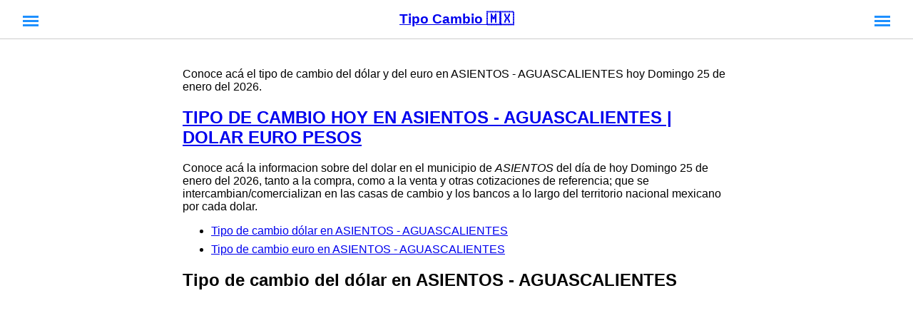

--- FILE ---
content_type: text/html; charset=UTF-8
request_url: https://www.tipocambio.mx/mexico/aguascalientes/asientos
body_size: 3225
content:
<!DOCTYPE html>
<html lang="es">
  <head>
    <meta charset="UTF-8" />
    <meta name="viewport" content="width=device-width, initial-scale=1" />

    <title>TIPO DE CAMBIO HOY EN ASIENTOS - AGUASCALIENTES | DOLAR EURO PESOS</title>

  <link rel="canonical" href="https://www.tipocambio.mx/mexico/aguascalientes/asientos" />
<meta property="og:title" content="TIPO DE CAMBIO HOY EN ASIENTOS - AGUASCALIENTES | DOLAR EURO PESOS"/>
<meta property="og:description" content="Información actualizada acerca del tipo de cambio del dólar y del euro en ASIENTOS - AGUASCALIENTES."/>
<meta property="og:locale" content="es_MX" />
<meta property="og:url" content="https://www.tipocambio.mx/mexico/aguascalientes/asientos"/>
<meta property="og:site_name" content="TipoCambio.mx"/>
<meta property="og:type" content="article"/>
<meta property="og:image" content="https://www.tipocambio.mx/media/m/tipo-cambio-aguascalientes-asientos.jpg"/>
<meta property="og:image:width" content="1200" />
<meta property="og:image:height" content="630" />
<meta name="twitter:card" content="summary_large_image">
<meta name="twitter:image" content="https://www.tipocambio.mx/media/m/tipo-cambio-aguascalientes-asientos.jpg">
<meta name="twitter:title" content="TIPO DE CAMBIO HOY EN ASIENTOS - AGUASCALIENTES | DOLAR EURO PESOS">
<meta name="twitter:description" content="Información actualizada acerca del tipo de cambio del dólar y del euro en ASIENTOS - AGUASCALIENTES.">
<meta name="twitter:image:width" content="1200" />
<meta name="twitter:image:height" content="630" />
<meta name="robots" content="index, follow, noarchive, max-snippet:-1, max-image-preview:large" />
        <link rel="preload" href="//www.tipocambio.mx/style.css?id=1889" as="style" />
    <link rel="stylesheet" href="//www.tipocambio.mx/style.css?id=1889" />


    <script data-ad-client="ca-pub-0367251556394921" async src="https://pagead2.googlesyndication.com/pagead/js/adsbygoogle.js"></script>
  </head>

  <body>
  <input type="checkbox" class="openSidebarMenu" id="openSidebarMenu">
  <label for="openSidebarMenu" class="sidebarIconToggle">
    <div class="spinner diagonal part-1"></div>
    <div class="spinner horizontal"></div>
    <div class="spinner diagonal part-2"></div>
  </label>
  <nav id="sidebarMenu">
    <ul class="sidebarMenuInner">
        <li><a href="https://www.tipocambio.mx/bancos">Tipo de cambio del dolar los bancos</a></li>
        <li><a href="https://www.tipocambio.mx/bancos/banamex">Tipo de cambio dolar Banamex</a></li>
        <li><a href="https://www.tipocambio.mx/bancos/banorte">Tipo de cambio dolar Banorte</a></li>
        <li><a href="https://www.tipocambio.mx/bancos/bbva-bancomer">Tipo de cambio dolar BBVA Bancomer</a></li>
        <li><a href="https://www.tipocambio.mx/bancos/elektra">Tipo de cambio dolar Elektra</a></li>
        <li><a href="https://www.tipocambio.mx/bancos/banco-azteca">Tipo de cambio dolar Banco Azteca</a></li>
        <li><a href="https://www.tipocambio.mx/bancos/diario-oficial-dof">Diario Oficial DOF</a></li>
      </ul>
    </nav>

    <div class="container">
      <header class="header">
        <span class="site-title">
          <a href="https://www.tipocambio.mx/" rel="home" itemprop="url">Tipo Cambio 🇲🇽</a>
        </span>
      </header>
      <div class="content"><article class="main">
        	<p>Conoce acá el tipo de cambio del dólar y del euro en ASIENTOS - AGUASCALIENTES hoy Domingo 25 de enero del 2026.</p>
	<h1><a href="https://www.tipocambio.mx/mexico/aguascalientes/asientos">TIPO DE CAMBIO HOY EN ASIENTOS - AGUASCALIENTES | DOLAR EURO PESOS</a></h1>
	<div class="main-content">
		<p>Conoce acá la informacion sobre del dolar en el municipio de <em>ASIENTOS</em> del día de hoy Domingo 25 de enero del 2026, tanto a la compra, como a la venta y otras cotizaciones de referencia; que se intercambian/comercializan en las casas de cambio y los bancos a lo largo del territorio nacional mexicano por cada dolar.</p>

		<ul>
			<li><a href="https://www.tipocambio.mx/mexico/aguascalientes/asientos#dolar">Tipo de cambio dólar en ASIENTOS - AGUASCALIENTES</a></li>
			<li><a href="https://www.tipocambio.mx/mexico/aguascalientes/asientos#euro">Tipo de cambio euro en ASIENTOS - AGUASCALIENTES</a></li>
		</ul>
		
		<h2 id="dolar">Tipo de cambio del dólar en ASIENTOS - AGUASCALIENTES</h2>
		<div class="ads336x280"><script async src="//pagead2.googlesyndication.com/pagead/js/adsbygoogle.js"></script>
<!-- creditos bancos seguros dinero -->
<ins class="adsbygoogle"
     style="display:inline-block;width:336px;height:280px"
     data-ad-client="ca-pub-0367251556394921"
     data-ad-slot="3336057799"></ins>
<script>
(adsbygoogle = window.adsbygoogle || []).push({});
</script></div>
		<table class="table table-bordered col-md-8">
			<thead>
				<tr>
					<th colspan="2">Tipo de cambio del dólar en ASIENTOS - AGUASCALIENTES - Hoy</th>
				</tr>
			</thead>
			<tbody>
				<tr class="bg-green">
					<td>Compra</td>
					<td>18.5647</td>
				</tr>
				<tr class="bg-red">
					<td>Venta</td>
					<td>18.6600</td>
				</tr>
				<tr class="bg-black">
					<td>SAT</td>
					<td>18.5000</td>
				</tr>
			</tbody>
		</table>
		<h3>Estos datos quieren decir que de acuerdo al tipo de cambio del Banco de México, 1 dolar es igual a 18.6600 pesos mexicanos.</h3>

		<div class="ads336x280"><script async src="//pagead2.googlesyndication.com/pagead/js/adsbygoogle.js"></script>
<!-- creditos bancos seguros dinero -->
<ins class="adsbygoogle"
     style="display:inline-block;width:336px;height:280px"
     data-ad-client="ca-pub-0367251556394921"
     data-ad-slot="3336057799"></ins>
<script>
(adsbygoogle = window.adsbygoogle || []).push({});
</script></div>

		<h2 id="euro">Tipo de cambio del euro en ASIENTOS - AGUASCALIENTES</h2>
		<div class="ads336x280"><script async src="//pagead2.googlesyndication.com/pagead/js/adsbygoogle.js"></script>
<!-- creditos bancos seguros dinero -->
<ins class="adsbygoogle"
     style="display:inline-block;width:336px;height:280px"
     data-ad-client="ca-pub-0367251556394921"
     data-ad-slot="3336057799"></ins>
<script>
(adsbygoogle = window.adsbygoogle || []).push({});
</script></div>
		<table class="table euro table-bordered col-md-8">
			<thead>
				<tr>
					<th colspan="2">Tipo de cambio del euro en ASIENTOS - AGUASCALIENTES - Hoy</th>
				</tr>
			</thead>
			<tbody>
				<tr class="bg-blue">
					<td>1 Euro</td>
					<td>21.3814 pesos mexicanos</td>
				</tr>
			</tbody>
		</table>
		<h3>Esta información quiere decir que de acuerdo al tipo de cambio del Banco de México, 1 euro es igual a 21.3814 pesos mexicanos.</h3>

		<h2>Más información sobre el tipo de cambio en ASIENTOS - AGUASCALIENTES</h2>
		<p>Aqui puedes consultar el tipo de cambio actualizado en ASIENTOS - AGUASCALIENTES del día de hoy Domingo 25 de enero del 2026, los valores tanto a la compra, como a la venta y otras cotizaciones de referencia; que se intercambian/comercializan en las casas de cambio y los bancos a lo largo del territorio nacional mexicano por cada divisa.</p>
		<p>Así mismo puedes encontrar el costo del dolar de los meses previos y del día de ayer Sábado 24 de enero del 2026 y de mañana Lunes 26 de enero del 2026.</p>

		<h2><a href="https://www.tipocambio.mx/mexico/aguascalientes">Tipo de cambio en otros municipios de AGUASCALIENTES</a></h2>
		<ul>
			<li><a href="https://www.tipocambio.mx/mexico/aguascalientes/pabellon-de-arteaga">TIPO DE CAMBIO EN PABELLÓN DE ARTEAGA</a></li> <li><a href="https://www.tipocambio.mx/mexico/aguascalientes/san-jose-de-gracia">TIPO DE CAMBIO EN SAN JOSÉ DE GRACIA</a></li> <li><a href="https://www.tipocambio.mx/mexico/aguascalientes/san-francisco-de-los-romo">TIPO DE CAMBIO EN SAN FRANCISCO DE LOS ROMO</a></li> <li><a href="https://www.tipocambio.mx/mexico/aguascalientes/el-llano">TIPO DE CAMBIO EN EL LLANO</a></li> <li><a href="https://www.tipocambio.mx/mexico/aguascalientes/asientos">TIPO DE CAMBIO EN ASIENTOS</a></li> 		</ul>
		<p>El Banco de México (BANXICO) explicó en un comunicado que realizará subastas de dolares unicamente cuando sea requerido por la situación del tipo de cambio del peso mexicano, y evitar una mayor devaluación.</p>
		<p><a href="https://www.gasolinamx.com/estado/aguascalientes/asientos">Revisa el precio de la gasolina magna, premium y diesel en ASIENTOS - AGUASCALIENTES hoy</a></p>
	</div>
    
</article>
</div>
      <footer>
        <div class="footer-1">
            (c) 2025 TipoCambio.mx
        </div>
      </footer>
    </div>

  <input type="checkbox" class="openSidebarMenuRight" id="openSidebarMenuRight">
  <label for="openSidebarMenuRight" class="sidebarIconToggleRight">
    <div class="spinner diagonal part-1"></div>
    <div class="spinner horizontal"></div>
    <div class="spinner diagonal part-2"></div>
  </label>
  <nav id="sidebarMenuRight">
    <ul class="sidebarMenuInner">
      <li><a href="https://www.tipocambio.mx/mexico/aguascalientes" title="Dolar en AGUASCALIENTES">AGUASCALIENTES</a></li>
      <li><a href="https://www.tipocambio.mx/mexico/baja-california-norte" title="Dolar en BAJA CALIFORNIA NORTE">BAJA CALIFORNIA NORTE</a></li>
      <li><a href="https://www.tipocambio.mx/mexico/baja-california-sur" title="Dolar en BAJA CALIFORNIA SUR">BAJA CALIFORNIA SUR</a></li>
      <li><a href="https://www.tipocambio.mx/mexico/campeche" title="Dolar en CAMPECHE">CAMPECHE</a></li>
      <li><a href="https://www.tipocambio.mx/mexico/coahuila" title="Dolar en COAHUILA">COAHUILA</a></li>
      <li><a href="https://www.tipocambio.mx/mexico/colima" title="Dolar en COLIMA">COLIMA</a></li>
      <li><a href="https://www.tipocambio.mx/mexico/chiapas" title="Dolar en CHIAPAS">CHIAPAS</a></li>
      <li><a href="https://www.tipocambio.mx/mexico/chihuahua" title="Dolar en CHIHUAHUA">CHIHUAHUA</a></li>
      <li><a href="https://www.tipocambio.mx/mexico/ciudad-de-mexico-cdmx" title="Dolar en CIUDAD DE MÉXICO - CDMX">CIUDAD DE MÉXICO - CDMX</a></li>
      <li><a href="https://www.tipocambio.mx/mexico/durango" title="Dolar en DURANGO">DURANGO</a></li>
      <li><a href="https://www.tipocambio.mx/mexico/guanajuato" title="Dolar en GUANAJUATO">GUANAJUATO</a></li>
      <li><a href="https://www.tipocambio.mx/mexico/guerrero" title="Dolar en GUERRERO">GUERRERO</a></li>
      <li><a href="https://www.tipocambio.mx/mexico/hidalgo" title="Dolar en HIDALGO">HIDALGO</a></li>
      <li><a href="https://www.tipocambio.mx/mexico/jalisco" title="Dolar en JALISCO">JALISCO</a></li>
      <li><a href="https://www.tipocambio.mx/mexico/estado-de-mexico" title="Dolar en ESTADO DE MÉXICO">ESTADO DE MÉXICO</a></li>
      <li><a href="https://www.tipocambio.mx/mexico/michoacan" title="Dolar en MICHOACÁN">MICHOACÁN</a></li>
      <li><a href="https://www.tipocambio.mx/mexico/morelos" title="Dolar en MORELOS">MORELOS</a></li>
      <li><a href="https://www.tipocambio.mx/mexico/nayarit" title="Dolar en NAYARIT">NAYARIT</a></li>
      <li><a href="https://www.tipocambio.mx/mexico/nuevo-leon" title="Dolar en NUEVO LEÓN">NUEVO LEÓN</a></li>
      <li><a href="https://www.tipocambio.mx/mexico/oaxaca" title="Dolar en OAXACA">OAXACA</a></li>
      <li><a href="https://www.tipocambio.mx/mexico/puebla" title="Dolar en PUEBLA">PUEBLA</a></li>
      <li><a href="https://www.tipocambio.mx/mexico/queretaro" title="Dolar en QUERÉTARO">QUERÉTARO</a></li>
      <li><a href="https://www.tipocambio.mx/mexico/quintana-roo" title="Dolar en QUINTANA ROO">QUINTANA ROO</a></li>
      <li><a href="https://www.tipocambio.mx/mexico/san-luis-potosi" title="Dolar en SAN LUIS POTOSÍ">SAN LUIS POTOSÍ</a></li>
      <li><a href="https://www.tipocambio.mx/mexico/sinaloa" title="Dolar en SINALOA">SINALOA</a></li>
      <li><a href="https://www.tipocambio.mx/mexico/sonora" title="Dolar en SONORA">SONORA</a></li>
      <li><a href="https://www.tipocambio.mx/mexico/tabasco" title="Dolar en TABASCO">TABASCO</a></li>
      <li><a href="https://www.tipocambio.mx/mexico/tamaulipas" title="Dolar en TAMAULIPAS">TAMAULIPAS</a></li>
      <li><a href="https://www.tipocambio.mx/mexico/tlaxcala" title="Dolar en TLAXCALA">TLAXCALA</a></li>
      <li><a href="https://www.tipocambio.mx/mexico/veracruz" title="Dolar en VERACRUZ">VERACRUZ</a></li>
      <li><a href="https://www.tipocambio.mx/mexico/yucatan" title="Dolar en YUCATÁN">YUCATÁN</a></li>
      <li><a href="https://www.tipocambio.mx/mexico/zacatecas" title="Dolar en ZACATECAS">ZACATECAS</a></li>
    </ul>
  </nav>

    <!-- Matomo -->
<script>
  var _paq = window._paq = window._paq || [];
  /* tracker methods like "setCustomDimension" should be called before "trackPageView" */
  _paq.push(['trackPageView']);
  _paq.push(['enableLinkTracking']);
  (function() {
    var u="https://sts.pandroso.com/";
    _paq.push(['setTrackerUrl', u+'matomo.php']);
    _paq.push(['setSiteId', '190']);
    var d=document, g=d.createElement('script'), s=d.getElementsByTagName('script')[0];
    g.async=true; g.src=u+'matomo.js'; s.parentNode.insertBefore(g,s);
  })();
</script>
<!-- End Matomo Code -->
  </body>
</html>


--- FILE ---
content_type: text/html; charset=utf-8
request_url: https://www.google.com/recaptcha/api2/aframe
body_size: 265
content:
<!DOCTYPE HTML><html><head><meta http-equiv="content-type" content="text/html; charset=UTF-8"></head><body><script nonce="NuW0oVbVplLmFppt_cRqmg">/** Anti-fraud and anti-abuse applications only. See google.com/recaptcha */ try{var clients={'sodar':'https://pagead2.googlesyndication.com/pagead/sodar?'};window.addEventListener("message",function(a){try{if(a.source===window.parent){var b=JSON.parse(a.data);var c=clients[b['id']];if(c){var d=document.createElement('img');d.src=c+b['params']+'&rc='+(localStorage.getItem("rc::a")?sessionStorage.getItem("rc::b"):"");window.document.body.appendChild(d);sessionStorage.setItem("rc::e",parseInt(sessionStorage.getItem("rc::e")||0)+1);localStorage.setItem("rc::h",'1769373646777');}}}catch(b){}});window.parent.postMessage("_grecaptcha_ready", "*");}catch(b){}</script></body></html>

--- FILE ---
content_type: text/css
request_url: https://www.tipocambio.mx/style.css?id=1889
body_size: 2975
content:
/* @import url('https://fonts.googleapis.com/css2?family=Cairo:wght@300;400;500;600;700;900&display=swap'); */

body, nav, button, nav *, button *, footer, header {
  padding: 0;
  margin: 0;
  box-sizing: border-box;
}

body {
  font-family: sans-serif;
}

/* inicio */
html, body {
  overflow-x: hidden;
  height: 100%;
}
/* body {
  background: #fff;
  padding: 0;
  margin: 0;
  /* font-family: 'Varela Round', sans-serif; */
} */
.header {
  display: block;
  margin: 0 auto;
  width: 100%;
  max-width: 100%;
  box-shadow: none;
  background-color: #fff;
  position: fixed;
  height: 60px!important;
  overflow: hidden;
  z-index: 10;
  text-align: center;
  border-bottom: 1px solid #ccc;
}
/* .main {
  margin: 0 auto;
  display: block;
  height: 100%;
  margin-top: 60px;
}
.mainInner{
  display: table;
  height: 100%;
  width: 100%;
  text-align: center;
}
.mainInner div{
  display:table-cell;
  vertical-align: middle;
  font-size: 3em;
  font-weight: bold;
  letter-spacing: 1.25px;
} */
#sidebarMenu {
  height: 100vh;
  position: fixed;
  left: 0;
  width: 250px;
  margin-top: 60px;
  transform: translateX(-250px);
  transition: transform 250ms ease-in-out;
  background: dodgerblue;
  float: left;
}
#sidebarMenuRight {
  height: 100vh;
  position: fixed;
  right: 0;
  width: 250px;
  margin-top: 60px;
  transform: translateX(250px);
  transition: transform 250ms ease-in-out;
  background: dodgerblue;
  float: right;
  top: 0;
}
.sidebarMenuInner, .sidebarMenuInnerRight{
  margin:0;
  padding:0;
  border-top: 1px solid rgba(255, 255, 255, 0.10);
}
.sidebarMenuInner li, .sidebarMenuInnerRight li{
  list-style: none;
  color: #000;
  /* text-transform: uppercase; */
  /* font-weight: bold; */
  padding: 1px 20px;
  margin-bottom: 5px;
  cursor: pointer;
  border-bottom: 1px solid rgba(255, 255, 255, 0.10);
  font-size: .8em;
}
.sidebarMenuInner li span, .sidebarMenuInnerRight li span{
  display: block;
  font-size: .8em;
  color: rgba(255, 255, 255, 0.50);
}
.sidebarMenuInner li a:hover, .sidebarMenuInnerRight li a:hover{
  background-color: yellow;
}
.sidebarMenuInner li a, .sidebarMenuInnerRight li a{
  color: #FFF;
  /* text-transform: uppercase; */
  /* font-weight: bold; */
  cursor: pointer;
  text-decoration: none;
  padding: 2px;
}
input.openSidebarMenu[type="checkbox"]:checked ~ #sidebarMenu {
  transform: translateX(0);
}

input.openSidebarMenu[type=checkbox] {
  transition: all 0.3s;
  box-sizing: border-box;
  display: none;
}

input.openSidebarMenuRight[type="checkbox"]:checked ~ #sidebarMenuRight {
  transform: translateX(2px);
}
input.openSidebarMenuRight[type=checkbox] {
  transition: all 0.3s;
  box-sizing: border-box;
  display: none;
}

.sidebarIconToggle {
  transition: all 0.3s;
  box-sizing: border-box;
  cursor: pointer;
  position: absolute;
  z-index: 99;
  height: 100%;
  width: 100%;
  top: 22px;
  left: 2em;
  height: 22px;
  width: 22px;
}
.sidebarIconToggleRight {
  transition: all 0.3s;
  box-sizing: border-box;
  cursor: pointer;
  position: absolute;
  z-index: 99;
  height: 100%;
  width: 100%;
  top: 22px;
  right: 2em;
  height: 22px;
  width: 22px;
}
.spinner {
  transition: all 0.3s;
  box-sizing: border-box;
  position: absolute;
  height: 3px;
  width: 100%;
  background-color: dodgerblue;
}
.horizontal {
  transition: all 0.3s;
  box-sizing: border-box;
  position: relative;
  float: left;
  margin-top: 3px;
}
.diagonal.part-1 {
  position: relative;
  transition: all 0.3s;
  box-sizing: border-box;
  float: left;
}
.diagonal.part-2 {
  transition: all 0.3s;
  box-sizing: border-box;
  position: relative;
  float: left;
  margin-top: 3px;
}
input.openSidebarMenu[type=checkbox]:checked ~ .sidebarIconToggle > .horizontal, input.openSidebarMenuRight[type=checkbox]:checked ~ .sidebarIconToggleRight > .horizontal {
  transition: all 0.3s;
  box-sizing: border-box;
  opacity: 0;
}
input.openSidebarMenu[type=checkbox]:checked ~ .sidebarIconToggle > .diagonal.part-1, input.openSidebarMenuRight[type=checkbox]:checked ~ .sidebarIconToggleRight > .diagonal.part-1 {
  transition: all 0.3s;
  box-sizing: border-box;
  transform: rotate(135deg);
  margin-top: 8px;
}
input.openSidebarMenu[type=checkbox]:checked ~ .sidebarIconToggle > .diagonal.part-2, input.openSidebarMenuRight[type=checkbox]:checked ~ .sidebarIconToggleRight > .diagonal.part-2 {
  transition: all 0.3s;
  box-sizing: border-box;
  transform: rotate(-135deg);
  margin-top: -9px;
}

#center {
  display: flex;
  width: 100%;
}

.content {
/* height: calc(100vh - 50px); */
justify-content: center;
/* align-items: center; */
padding: .5em;
margin: 1em auto;
flex: 0 80%;
}

@media (max-width: 600px) {
.content {
  flex: 0 100%;
}
}

@media (min-width: 1250px) {
.content {
  flex: 0 60%;
}
}

/* fin */

.container {
  width: auto;
  min-height: 100vh;
  transition: margin-left 0.3s linear;
}

.content {
  /* height: calc(100vh - 50px); */
  background-color: var(--white);
  padding: var(--padding);
  display: flex;
  justify-content: center;
  /* align-items: center; */
}

.content .main {
  padding: .5em;
  flex: 0 80%;
}

.content article img, .content article figure {
  display: block;
  clear: both;
  float: none;
  margin: 1em auto;
  max-width:90%;
  /* max-height:95px; */
  width: auto;
  height: auto;
  align-self: center;
}

.content article div {
  display: block;
  clear: both;
  float: none;
  margin: 1em auto;
}

@media (max-width: 600px) {
  .content .main {
    flex: 0 100%;
  }
}

@media (min-width: 1250px) {
  .content .main {
    flex: 0 60%;
  }
}

header {
  padding: 1em 0;
  border-bottom: 1px solid #ccc;
  margin-bottom: 1em;
  text-align: center;
}

header .site-title {
  font-size: 1.2em;
  font-weight: bold;
}

footer {
  margin-top: 1em;
  padding: .5em;
  font-size: 0.8em;
  /* position: fixed; */
  bottom: 5px;
  display: block;
  border-top: 1px solid #ccc;
  text-align: center;
  width: 100%;
}

/* footer .footer-1 {
  flex: 0 100;
} */



article .table {
  font-family: Arial, Helvetica, sans-serif;
  border-collapse: collapse;
  width: 100%;
  margin: 1em auto;
}

article .table td, article .table th {
  border: 1px solid #ddd;
  padding: 8px;
}

article .table tr:nth-child(even){background-color: #f2f2f2;}

article .table tr:hover {background-color: #ddd;}

article .table th {
  padding-top: 12px;
  padding-bottom: 12px;
  text-align: left;
  background-color: #04AA6D;
  color: white;
}

article .table.euro th {
  background-color: #6a5ed5;
  color: white;
}

article ul, article ul li {
  margin: auto;
  margin-bottom: .5em;
  padding: auto;
}

article time {
  font-size: .8em;
}

.ads336x280 {
  width: 336px;
  height: 280px;
  display: block;
  clear: both;
  float: none;
  margin: 1em auto;
}

/* fa */
.fa,
.fab,
.fad,
.fal,
.far,
.fas {
  display: inline-block;
  height: 16px;
  background-color: #000;
  width: 16px;
  -webkit-mask-size: contain;
          mask-size: contain;
  -webkit-mask-repeat: no-repeat;
          mask-repeat: no-repeat;
  -webkit-mask-position: center;
          mask-position: center;
}

.fa-xs {
  height: 12px;
  width: 12px;
}

.fa-sm {
  height: 14px;
  width: 14px;
}

.fa-lg {
  height: 18px;
  width: 18px;
}

.fa-2x {
  height: 32px;
  width: 32px;
}

.fa-3x {
  height: 48px;
  width: 48px;
}

.fa-4x {
  height: 64px;
  width: 64px;
}

.fa-5x {
  height: 80px;
  width: 80px;
}

.fa-7x {
  height: 90px;
  width: 90px;
}

.fa-8x {
  height: 120px;
  width: 120px;
}

.fa-10x {
  height: 240px;
  width: 240px;
}

.fas.fa-bars {
  -webkit-mask-image: url(
    "data:image/svg+xml,%3Csvg xmlns='http://www.w3.org/2000/svg' viewBox='0 0 448 512'%3E%3C!--!Font Awesome Free 6.6.0 by @fontawesome - https://fontawesome.com License - https://fontawesome.com/license/free Copyright 2024 Fonticons, Inc.--%3E%3Cpath d='M0 96C0 78.3 14.3 64 32 64l384 0c17.7 0 32 14.3 32 32s-14.3 32-32 32L32 128C14.3 128 0 113.7 0 96zM0 256c0-17.7 14.3-32 32-32l384 0c17.7 0 32 14.3 32 32s-14.3 32-32 32L32 288c-17.7 0-32-14.3-32-32zM448 416c0 17.7-14.3 32-32 32L32 448c-17.7 0-32-14.3-32-32s14.3-32 32-32l384 0c17.7 0 32 14.3 32 32z'/%3E%3C/svg%3E"
  );
          mask-image: url(
    "data:image/svg+xml,%3Csvg xmlns='http://www.w3.org/2000/svg' viewBox='0 0 448 512'%3E%3C!--!Font Awesome Free 6.6.0 by @fontawesome - https://fontawesome.com License - https://fontawesome.com/license/free Copyright 2024 Fonticons, Inc.--%3E%3Cpath d='M0 96C0 78.3 14.3 64 32 64l384 0c17.7 0 32 14.3 32 32s-14.3 32-32 32L32 128C14.3 128 0 113.7 0 96zM0 256c0-17.7 14.3-32 32-32l384 0c17.7 0 32 14.3 32 32s-14.3 32-32 32L32 288c-17.7 0-32-14.3-32-32zM448 416c0 17.7-14.3 32-32 32L32 448c-17.7 0-32-14.3-32-32s14.3-32 32-32l384 0c17.7 0 32 14.3 32 32z'/%3E%3C/svg%3E"
  );
}

.fas.fa-circle-dollar-to-slot {
  -webkit-mask-image: url(
    "data:image/svg+xml,%3Csvg xmlns='http://www.w3.org/2000/svg' viewBox='0 0 512 512'%3E%3C!--!Font Awesome Free 6.6.0 by @fontawesome - https://fontawesome.com License - https://fontawesome.com/license/free Copyright 2024 Fonticons, Inc.--%3E%3Cpath d='M326.7 403.7c-22.1 8-45.9 12.3-70.7 12.3s-48.7-4.4-70.7-12.3l-.8-.3c-30-11-56.8-28.7-78.6-51.4C70 314.6 48 263.9 48 208C48 93.1 141.1 0 256 0S464 93.1 464 208c0 55.9-22 106.6-57.9 144c-1 1-2 2.1-3 3.1c-21.4 21.4-47.4 38.1-76.3 48.6zM256 91.9c-11.1 0-20.1 9-20.1 20.1l0 6c-5.6 1.2-10.9 2.9-15.9 5.1c-15 6.8-27.9 19.4-31.1 37.7c-1.8 10.2-.8 20 3.4 29c4.2 8.8 10.7 15 17.3 19.5c11.6 7.9 26.9 12.5 38.6 16l2.2 .7c13.9 4.2 23.4 7.4 29.3 11.7c2.5 1.8 3.4 3.2 3.7 4c.3 .8 .9 2.6 .2 6.7c-.6 3.5-2.5 6.4-8 8.8c-6.1 2.6-16 3.9-28.8 1.9c-6-1-16.7-4.6-26.2-7.9c0 0 0 0 0 0s0 0 0 0s0 0 0 0c-2.2-.7-4.3-1.5-6.4-2.1c-10.5-3.5-21.8 2.2-25.3 12.7s2.2 21.8 12.7 25.3c1.2 .4 2.7 .9 4.4 1.5c7.9 2.7 20.3 6.9 29.8 9.1l0 6.4c0 11.1 9 20.1 20.1 20.1s20.1-9 20.1-20.1l0-5.5c5.3-1 10.5-2.5 15.4-4.6c15.7-6.7 28.4-19.7 31.6-38.7c1.8-10.4 1-20.3-3-29.4c-3.9-9-10.2-15.6-16.9-20.5c-12.2-8.8-28.3-13.7-40.4-17.4l-.8-.2c-14.2-4.3-23.8-7.3-29.9-11.4c-2.6-1.8-3.4-3-3.6-3.5c-.2-.3-.7-1.6-.1-5c.3-1.9 1.9-5.2 8.2-8.1c6.4-2.9 16.4-4.5 28.6-2.6c4.3 .7 17.9 3.3 21.7 4.3c10.7 2.8 21.6-3.5 24.5-14.2s-3.5-21.6-14.2-24.5c-4.4-1.2-14.4-3.2-21-4.4l0-6.3c0-11.1-9-20.1-20.1-20.1zM48 352l16 0c19.5 25.9 44 47.7 72.2 64L64 416l0 32 192 0 192 0 0-32-72.2 0c28.2-16.3 52.8-38.1 72.2-64l16 0c26.5 0 48 21.5 48 48l0 64c0 26.5-21.5 48-48 48L48 512c-26.5 0-48-21.5-48-48l0-64c0-26.5 21.5-48 48-48z'/%3E%3C/svg%3E"
  );
          mask-image: url(
            "data:image/svg+xml,%3Csvg xmlns='http://www.w3.org/2000/svg' viewBox='0 0 512 512'%3E%3C!--!Font Awesome Free 6.6.0 by @fontawesome - https://fontawesome.com License - https://fontawesome.com/license/free Copyright 2024 Fonticons, Inc.--%3E%3Cpath d='M326.7 403.7c-22.1 8-45.9 12.3-70.7 12.3s-48.7-4.4-70.7-12.3l-.8-.3c-30-11-56.8-28.7-78.6-51.4C70 314.6 48 263.9 48 208C48 93.1 141.1 0 256 0S464 93.1 464 208c0 55.9-22 106.6-57.9 144c-1 1-2 2.1-3 3.1c-21.4 21.4-47.4 38.1-76.3 48.6zM256 91.9c-11.1 0-20.1 9-20.1 20.1l0 6c-5.6 1.2-10.9 2.9-15.9 5.1c-15 6.8-27.9 19.4-31.1 37.7c-1.8 10.2-.8 20 3.4 29c4.2 8.8 10.7 15 17.3 19.5c11.6 7.9 26.9 12.5 38.6 16l2.2 .7c13.9 4.2 23.4 7.4 29.3 11.7c2.5 1.8 3.4 3.2 3.7 4c.3 .8 .9 2.6 .2 6.7c-.6 3.5-2.5 6.4-8 8.8c-6.1 2.6-16 3.9-28.8 1.9c-6-1-16.7-4.6-26.2-7.9c0 0 0 0 0 0s0 0 0 0s0 0 0 0c-2.2-.7-4.3-1.5-6.4-2.1c-10.5-3.5-21.8 2.2-25.3 12.7s2.2 21.8 12.7 25.3c1.2 .4 2.7 .9 4.4 1.5c7.9 2.7 20.3 6.9 29.8 9.1l0 6.4c0 11.1 9 20.1 20.1 20.1s20.1-9 20.1-20.1l0-5.5c5.3-1 10.5-2.5 15.4-4.6c15.7-6.7 28.4-19.7 31.6-38.7c1.8-10.4 1-20.3-3-29.4c-3.9-9-10.2-15.6-16.9-20.5c-12.2-8.8-28.3-13.7-40.4-17.4l-.8-.2c-14.2-4.3-23.8-7.3-29.9-11.4c-2.6-1.8-3.4-3-3.6-3.5c-.2-.3-.7-1.6-.1-5c.3-1.9 1.9-5.2 8.2-8.1c6.4-2.9 16.4-4.5 28.6-2.6c4.3 .7 17.9 3.3 21.7 4.3c10.7 2.8 21.6-3.5 24.5-14.2s-3.5-21.6-14.2-24.5c-4.4-1.2-14.4-3.2-21-4.4l0-6.3c0-11.1-9-20.1-20.1-20.1zM48 352l16 0c19.5 25.9 44 47.7 72.2 64L64 416l0 32 192 0 192 0 0-32-72.2 0c28.2-16.3 52.8-38.1 72.2-64l16 0c26.5 0 48 21.5 48 48l0 64c0 26.5-21.5 48-48 48L48 512c-26.5 0-48-21.5-48-48l0-64c0-26.5 21.5-48 48-48z'/%3E%3C/svg%3E"
  );
}

.fas.fa-circle-xmark {
  -webkit-mask-image: url(
    "data:image/svg+xml,%3Csvg xmlns='http://www.w3.org/2000/svg' viewBox='0 0 512 512'%3E%3C!--!Font Awesome Free 6.6.0 by @fontawesome - https://fontawesome.com License - https://fontawesome.com/license/free Copyright 2024 Fonticons, Inc.--%3E%3Cpath d='M256 512A256 256 0 1 0 256 0a256 256 0 1 0 0 512zM175 175c9.4-9.4 24.6-9.4 33.9 0l47 47 47-47c9.4-9.4 24.6-9.4 33.9 0s9.4 24.6 0 33.9l-47 47 47 47c9.4 9.4 9.4 24.6 0 33.9s-24.6 9.4-33.9 0l-47-47-47 47c-9.4 9.4-24.6 9.4-33.9 0s-9.4-24.6 0-33.9l47-47-47-47c-9.4-9.4-9.4-24.6 0-33.9z'/%3E%3C/svg%3E"
  );
          mask-image: url(
            "data:image/svg+xml,%3Csvg xmlns='http://www.w3.org/2000/svg' viewBox='0 0 512 512'%3E%3C!--!Font Awesome Free 6.6.0 by @fontawesome - https://fontawesome.com License - https://fontawesome.com/license/free Copyright 2024 Fonticons, Inc.--%3E%3Cpath d='M256 512A256 256 0 1 0 256 0a256 256 0 1 0 0 512zM175 175c9.4-9.4 24.6-9.4 33.9 0l47 47 47-47c9.4-9.4 24.6-9.4 33.9 0s9.4 24.6 0 33.9l-47 47 47 47c9.4 9.4 9.4 24.6 0 33.9s-24.6 9.4-33.9 0l-47-47-47 47c-9.4 9.4-24.6 9.4-33.9 0s-9.4-24.6 0-33.9l47-47-47-47c-9.4-9.4-9.4-24.6 0-33.9z'/%3E%3C/svg%3E"
  );
}
/* fa */

.btn-menu-left i, .btn-menu-right i {
  background-color: blue;
}
nav i.fas {
  background-color: white;
}
nav i.fas.fa-circle-xmark {
  background-color: blue;
}